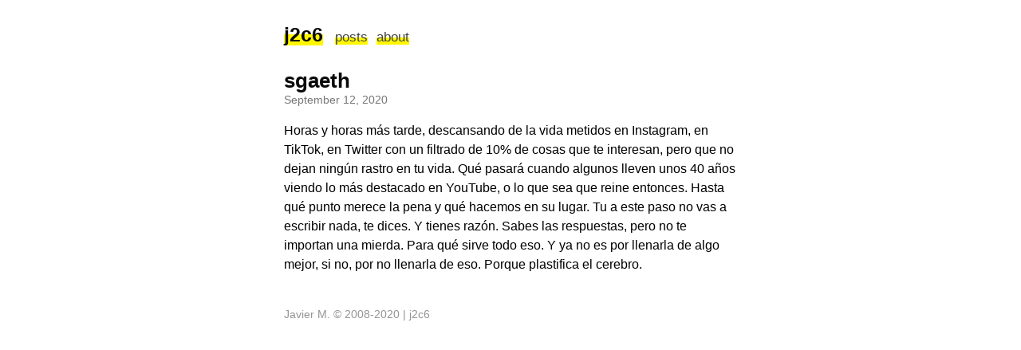

--- FILE ---
content_type: text/html; charset=utf-8
request_url: https://j2c6.gitlab.io/j2c6/sgaeth/
body_size: 1437
content:
<!DOCTYPE html>
<html><head>
    <meta charset="utf-8">
    <meta name="viewport" content="width=device-width, initial-scale=1.0">
    <meta name="description" content="Your site description">
    
    <link rel="shortcut icon" href="https://j2c6.gitlab.io/j2c6/favicon.ico">
    
    <link rel="stylesheet" href="/j2c6/css/style.min.css">

    <title>sgaeth</title>
</head>
<body><header id="banner">
    <h2><a href="https://j2c6.gitlab.io/j2c6/">j2c6</a></h2>
    <nav>
        <ul>
            
            <li>
                <a href="/j2c6/" title="posts">posts</a>
            </li>
            
            <li>
                <a href="/j2c6/about/" title="about">about</a>
            </li>
            
        </ul>
    </nav>
</header>
<main id="content">
<article>
    <header id="post-header">
        <h1>sgaeth</h1><time>September 12, 2020</time></header><p>Horas y horas más tarde, descansando de la vida metidos en Instagram, en TikTok, en Twitter con un filtrado de 10% de cosas que te interesan, pero que no dejan ningún rastro en tu vida. Qué pasará cuando algunos lleven unos 40 años viendo lo más destacado en YouTube, o lo que sea que reine entonces. Hasta qué punto merece la pena y qué hacemos en su lugar. Tu a este paso no vas a escribir nada, te dices. Y tienes razón. Sabes las respuestas, pero no te importan una mierda. Para qué sirve todo eso. Y ya no es por llenarla de algo mejor, si no, por no llenarla de eso. Porque plastifica el cerebro.</p>
</article>

        </main><footer id="footer">
    Javier M. © 2008-2020 | j2c6
</footer>
</body>
</html>


--- FILE ---
content_type: text/css; charset=utf-8
request_url: https://j2c6.gitlab.io/j2c6/css/style.min.css
body_size: 6493
content:
*,*:before,*:after{box-sizing:border-box}html{font-size:62.5%}body{font-size:16px;font-size:1.6rem;font-family:helvetica,helvetica,helvetica;color:#0a0a0a;width:100%;margin:0 auto;padding:0 16px;line-height:1.6}header#banner{margin:25px 0}header#banner a{color:#0a0a0a;text-decoration:none;background:linear-gradient(180deg,rgba(255,255,255,0) 50%,#fff700 50%)}} header#banner a:hover { text-decoration: underline; } header#banner h2 { display: inline; font-size: 21px; font-size: 2.1rem; margin: 0 8px 0 0; } header#banner nav { display: inline-block; } header#banner nav ul { list-style-type: none; font-size: 1.05em; text-transform: lowercase; margin: 0; padding: 0; } header#banner nav ul li { display: inline; margin: 0 3px; } header#banner nav ul li a { color: #454545; } main#content a { color: #0a0a0a; text-decoration: none; background: linear-gradient(180deg,rgba(255,255,255,0) 50%,#fff700 50%); } main#content a:hover { text-decoration: underline; } main#content h1,main#content h2,main#content h3,main#content h4,main#content h5,main#content h6 { margin-bottom: 0; line-height: 1.15; } main#content h3 { font-size: 19px; font-size: 1.9rem; } main#content h1+p,main#content h2+p,main#content h3+p,main#content h4+p,main#content h5+p,main#content h6+p { margin-top: 5px; } main#content p { color: #000000; margin: 16px 0; } main#content hr { height: 1px; border: 0; background: #d8d8d8; } main#content ul#posts { list-style-type: none; font-size: 16px; font-size: 1.6rem; margin-top: 0; padding: 0; } main#content ul#posts li { margin: 5px 0; padding: 0; } main#content ul#posts small { font-size: 0.8em; color: #767676; margin-left: 10px; } main#content ul#posts li a { text-decoration: none; } main#content ul#posts li a:hover { color: #000000; } main#content ul#posts li a:hover small { color: inherit; } main#content header#post-header h1 { display: block; font-size: 23px; font-size: 2.3rem; line-height: 1.15; } main#content header#post-header time { display: block; font-size: 0.85em; color: #767676; } main#content #toc { border: 1px solid #b1b1b1; border-radius: 1px; line-height: 26px; margin: 16px 0; padding: 9px 14px; } main#content #toc h4 { font-size: 1.06em; color: #000000; margin: 0; } main#content #toc nav#TableOfContents { margin-top: 4px; } main#content #toc nav#TableOfContents>ul,main#content #toc nav#TableOfContents>ol { margin-left: -40px; } main#content #toc ul,main#content #toc ol { font-size: 0.98em; margin: 0; padding: 0 0 0 40px; } main#content #toc ul { list-style-type: none; } main#content #toc ol { counter-reset: item; } main#content #toc ol li { display: block; } main#content #toc ol li:before { content: counters(item,".") ". "; counter-increment: item; } main#content img { max-width: 100%; margin: 0 auto; } main#content figure { margin: 16px 0; } main#content figure img { display: block; max-width: 100%; margin: 0 auto; } main#content figure figcaption { font-size: 0.92em; font-style: italic; line-height: 22px; text-align: center; margin-top: 6px; padding: 0 10px; } main#content figure figcaption h4 { font-style: normal; display: inline; margin: 0; } main#content figure figcaption p { display: inline; margin: 0; padding-left: 8px; } main#content code,main#content pre { font-family: 'Menlo',monospace; } main#content code { font-size: 0.96em; padding: 0 5px; } main#content pre { display: block; overflow-x: auto; font-size: 14px; font-size: 1.4rem; white-space: pre; margin: 20px 0; padding: 1.5rem 1.5rem; line-height: 1.4; } main#content pre code { padding: 0; } main#content section.footnotes { font-size: 0.9em; } footer#footer { font-size: 14px; font-size: 1.4rem; font-weight: 300; color: #949494; margin: 40px 0; } @media (min-width: 770px) { body{width:600px;line-height:1.5}main#content hr{width:108%;margin-left:-3.8%}header#banner h2{font-size:25px;font-size:2.5rem}main#content h3{font-size:20px;font-size:2rem}main#content ul#posts{font-size:18px;font-size:1.8rem}main#content header#post-header h1{font-size:26px;font-size:2.6rem}main#content img{max-width:108%;margin-left:-3.8%}main#content figure{margin-left:-3.8%}main#content figure img{max-width:108%}main#content pre{width:108%;margin-left:-3.8%;padding:1.5rem 2.2rem}} @media (prefers-color-scheme: dark) { html{scrollbar-color:#6c6c6c #2e2e2e}body{color:#ebebeb;background:#121212}header#banner a{color:#e0e0e0;text-decoration:none}header#banner nav ul li a{color:#ccc}main#content a{color:#00b1ed}main#content p{color:#f5f5f5}main#content hr{background:#5c5c5c}main#content #toc h4{color:#d4d4d4}main#content ul#posts small{color:#a7a7a7}main#content ul#posts li a:hover{color:#21c7ff}main#content header#post-header time{color:#a7a7a7}} .chroma { color: #f8f8f2; background-color: #272822 } .chroma .err { color: #960050; background-color: #1e0010 } .chroma .lntd { vertical-align: top; padding: 0; margin: 0; border: 0; } .chroma .lntable { border-spacing: 0; padding: 0; margin: 0; border: 0; width: auto; overflow: auto; display: block; } .chroma .hl { display: block; width: 100%;background-color: #ffffcc } .chroma .lnt { margin-right: 0.4em; padding: 0 0.4em 0 0.4em;color: #7f7f7f } .chroma .ln { margin-right: 0.4em; padding: 0 0.4em 0 0.4em;color: #7f7f7f } .chroma .k { color: #66d9ef } .chroma .kc { color: #66d9ef } .chroma .kd { color: #66d9ef } .chroma .kn { color: #f92672 } .chroma .kp { color: #66d9ef } .chroma .kr { color: #66d9ef } .chroma .kt { color: #66d9ef } .chroma .na { color: #a6e22e } .chroma .nc { color: #a6e22e } .chroma .no { color: #66d9ef } .chroma .nd { color: #a6e22e } .chroma .ne { color: #a6e22e } .chroma .nf { color: #a6e22e } .chroma .nx { color: #a6e22e } .chroma .nt { color: #f92672 } .chroma .l { color: #ae81ff } .chroma .ld { color: #e6db74 } .chroma .s { color: #e6db74 } .chroma .sa { color: #e6db74 } .chroma .sb { color: #e6db74 } .chroma .sc { color: #e6db74 } .chroma .dl { color: #e6db74 } .chroma .sd { color: #e6db74 } .chroma .s2 { color: #e6db74 } .chroma .se { color: #ae81ff } .chroma .sh { color: #e6db74 } .chroma .si { color: #e6db74 } .chroma .sx { color: #e6db74 } .chroma .sr { color: #e6db74 } .chroma .s1 { color: #e6db74 } .chroma .ss { color: #e6db74 } .chroma .m { color: #ae81ff } .chroma .mb { color: #ae81ff } .chroma .mf { color: #ae81ff } .chroma .mh { color: #ae81ff } .chroma .mi { color: #ae81ff } .chroma .il { color: #ae81ff } .chroma .mo { color: #ae81ff } .chroma .o { color: #f92672 } .chroma .ow { color: #f92672 } .chroma .c { color: #75715e } .chroma .ch { color: #75715e } .chroma .cm { color: #75715e } .chroma .c1 { color: #75715e } .chroma .cs { color: #75715e } .chroma .cp { color: #75715e } .chroma .cpf { color: #75715e } .chroma .gd { color: #f92672 } .chroma .ge { font-style: italic } .chroma .gi { color: #a6e22e } .chroma .gs { font-weight: bold } .chroma .gu { color: #75715e }